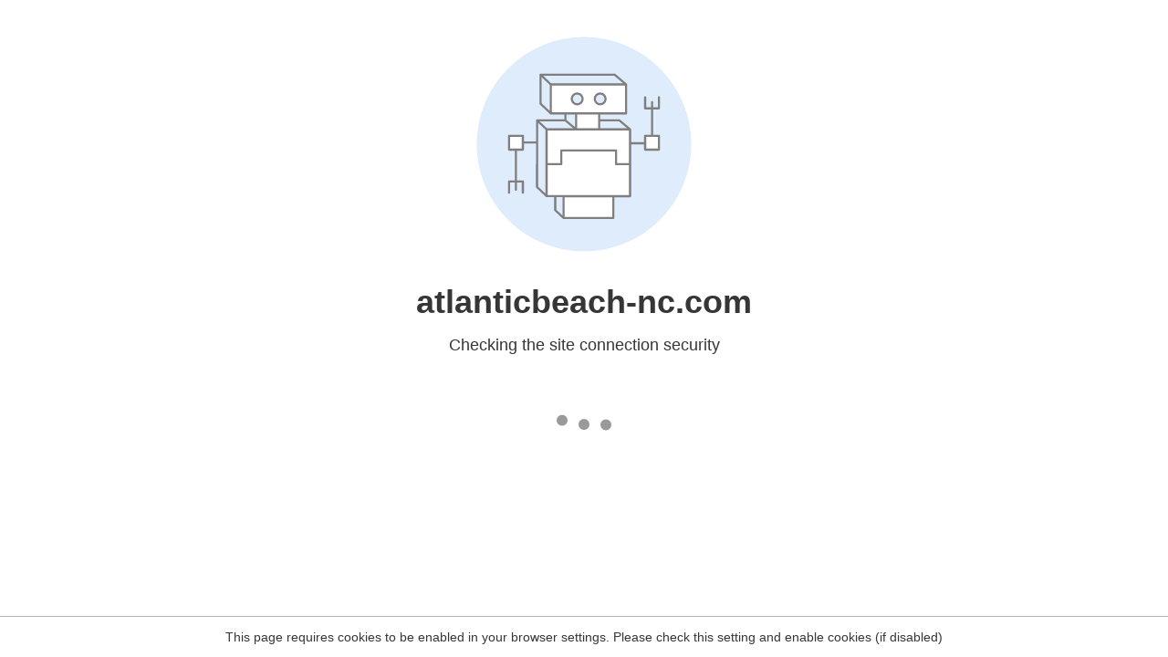

--- FILE ---
content_type: text/html
request_url: http://atlanticbeach-nc.com/wp-content/uploads/2016/12/07202017Min.pdf
body_size: 218
content:
<html><head><link rel="icon" href="data:;"><meta http-equiv="refresh" content="0;/.well-known/sgcaptcha/?r=%2Fwp-content%2Fuploads%2F2016%2F12%2F07202017Min.pdf&y=ipc:18.188.240.31:1769758373.108"></meta></head></html>